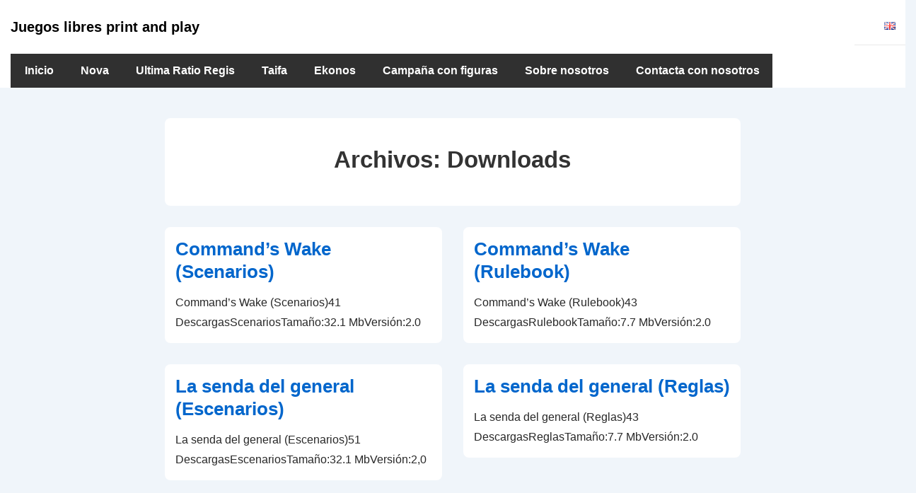

--- FILE ---
content_type: text/html; charset=utf-8
request_url: https://www.google.com/recaptcha/api2/anchor?ar=1&k=6LcfJkgaAAAAALy70S4zpZV8s5PfXfofcsRP0VvH&co=aHR0cHM6Ly9wcmludGFuZHBsYXkuZ2FtZXM6NDQz&hl=en&v=PoyoqOPhxBO7pBk68S4YbpHZ&size=invisible&anchor-ms=20000&execute-ms=30000&cb=9zfl4frhah3p
body_size: 48583
content:
<!DOCTYPE HTML><html dir="ltr" lang="en"><head><meta http-equiv="Content-Type" content="text/html; charset=UTF-8">
<meta http-equiv="X-UA-Compatible" content="IE=edge">
<title>reCAPTCHA</title>
<style type="text/css">
/* cyrillic-ext */
@font-face {
  font-family: 'Roboto';
  font-style: normal;
  font-weight: 400;
  font-stretch: 100%;
  src: url(//fonts.gstatic.com/s/roboto/v48/KFO7CnqEu92Fr1ME7kSn66aGLdTylUAMa3GUBHMdazTgWw.woff2) format('woff2');
  unicode-range: U+0460-052F, U+1C80-1C8A, U+20B4, U+2DE0-2DFF, U+A640-A69F, U+FE2E-FE2F;
}
/* cyrillic */
@font-face {
  font-family: 'Roboto';
  font-style: normal;
  font-weight: 400;
  font-stretch: 100%;
  src: url(//fonts.gstatic.com/s/roboto/v48/KFO7CnqEu92Fr1ME7kSn66aGLdTylUAMa3iUBHMdazTgWw.woff2) format('woff2');
  unicode-range: U+0301, U+0400-045F, U+0490-0491, U+04B0-04B1, U+2116;
}
/* greek-ext */
@font-face {
  font-family: 'Roboto';
  font-style: normal;
  font-weight: 400;
  font-stretch: 100%;
  src: url(//fonts.gstatic.com/s/roboto/v48/KFO7CnqEu92Fr1ME7kSn66aGLdTylUAMa3CUBHMdazTgWw.woff2) format('woff2');
  unicode-range: U+1F00-1FFF;
}
/* greek */
@font-face {
  font-family: 'Roboto';
  font-style: normal;
  font-weight: 400;
  font-stretch: 100%;
  src: url(//fonts.gstatic.com/s/roboto/v48/KFO7CnqEu92Fr1ME7kSn66aGLdTylUAMa3-UBHMdazTgWw.woff2) format('woff2');
  unicode-range: U+0370-0377, U+037A-037F, U+0384-038A, U+038C, U+038E-03A1, U+03A3-03FF;
}
/* math */
@font-face {
  font-family: 'Roboto';
  font-style: normal;
  font-weight: 400;
  font-stretch: 100%;
  src: url(//fonts.gstatic.com/s/roboto/v48/KFO7CnqEu92Fr1ME7kSn66aGLdTylUAMawCUBHMdazTgWw.woff2) format('woff2');
  unicode-range: U+0302-0303, U+0305, U+0307-0308, U+0310, U+0312, U+0315, U+031A, U+0326-0327, U+032C, U+032F-0330, U+0332-0333, U+0338, U+033A, U+0346, U+034D, U+0391-03A1, U+03A3-03A9, U+03B1-03C9, U+03D1, U+03D5-03D6, U+03F0-03F1, U+03F4-03F5, U+2016-2017, U+2034-2038, U+203C, U+2040, U+2043, U+2047, U+2050, U+2057, U+205F, U+2070-2071, U+2074-208E, U+2090-209C, U+20D0-20DC, U+20E1, U+20E5-20EF, U+2100-2112, U+2114-2115, U+2117-2121, U+2123-214F, U+2190, U+2192, U+2194-21AE, U+21B0-21E5, U+21F1-21F2, U+21F4-2211, U+2213-2214, U+2216-22FF, U+2308-230B, U+2310, U+2319, U+231C-2321, U+2336-237A, U+237C, U+2395, U+239B-23B7, U+23D0, U+23DC-23E1, U+2474-2475, U+25AF, U+25B3, U+25B7, U+25BD, U+25C1, U+25CA, U+25CC, U+25FB, U+266D-266F, U+27C0-27FF, U+2900-2AFF, U+2B0E-2B11, U+2B30-2B4C, U+2BFE, U+3030, U+FF5B, U+FF5D, U+1D400-1D7FF, U+1EE00-1EEFF;
}
/* symbols */
@font-face {
  font-family: 'Roboto';
  font-style: normal;
  font-weight: 400;
  font-stretch: 100%;
  src: url(//fonts.gstatic.com/s/roboto/v48/KFO7CnqEu92Fr1ME7kSn66aGLdTylUAMaxKUBHMdazTgWw.woff2) format('woff2');
  unicode-range: U+0001-000C, U+000E-001F, U+007F-009F, U+20DD-20E0, U+20E2-20E4, U+2150-218F, U+2190, U+2192, U+2194-2199, U+21AF, U+21E6-21F0, U+21F3, U+2218-2219, U+2299, U+22C4-22C6, U+2300-243F, U+2440-244A, U+2460-24FF, U+25A0-27BF, U+2800-28FF, U+2921-2922, U+2981, U+29BF, U+29EB, U+2B00-2BFF, U+4DC0-4DFF, U+FFF9-FFFB, U+10140-1018E, U+10190-1019C, U+101A0, U+101D0-101FD, U+102E0-102FB, U+10E60-10E7E, U+1D2C0-1D2D3, U+1D2E0-1D37F, U+1F000-1F0FF, U+1F100-1F1AD, U+1F1E6-1F1FF, U+1F30D-1F30F, U+1F315, U+1F31C, U+1F31E, U+1F320-1F32C, U+1F336, U+1F378, U+1F37D, U+1F382, U+1F393-1F39F, U+1F3A7-1F3A8, U+1F3AC-1F3AF, U+1F3C2, U+1F3C4-1F3C6, U+1F3CA-1F3CE, U+1F3D4-1F3E0, U+1F3ED, U+1F3F1-1F3F3, U+1F3F5-1F3F7, U+1F408, U+1F415, U+1F41F, U+1F426, U+1F43F, U+1F441-1F442, U+1F444, U+1F446-1F449, U+1F44C-1F44E, U+1F453, U+1F46A, U+1F47D, U+1F4A3, U+1F4B0, U+1F4B3, U+1F4B9, U+1F4BB, U+1F4BF, U+1F4C8-1F4CB, U+1F4D6, U+1F4DA, U+1F4DF, U+1F4E3-1F4E6, U+1F4EA-1F4ED, U+1F4F7, U+1F4F9-1F4FB, U+1F4FD-1F4FE, U+1F503, U+1F507-1F50B, U+1F50D, U+1F512-1F513, U+1F53E-1F54A, U+1F54F-1F5FA, U+1F610, U+1F650-1F67F, U+1F687, U+1F68D, U+1F691, U+1F694, U+1F698, U+1F6AD, U+1F6B2, U+1F6B9-1F6BA, U+1F6BC, U+1F6C6-1F6CF, U+1F6D3-1F6D7, U+1F6E0-1F6EA, U+1F6F0-1F6F3, U+1F6F7-1F6FC, U+1F700-1F7FF, U+1F800-1F80B, U+1F810-1F847, U+1F850-1F859, U+1F860-1F887, U+1F890-1F8AD, U+1F8B0-1F8BB, U+1F8C0-1F8C1, U+1F900-1F90B, U+1F93B, U+1F946, U+1F984, U+1F996, U+1F9E9, U+1FA00-1FA6F, U+1FA70-1FA7C, U+1FA80-1FA89, U+1FA8F-1FAC6, U+1FACE-1FADC, U+1FADF-1FAE9, U+1FAF0-1FAF8, U+1FB00-1FBFF;
}
/* vietnamese */
@font-face {
  font-family: 'Roboto';
  font-style: normal;
  font-weight: 400;
  font-stretch: 100%;
  src: url(//fonts.gstatic.com/s/roboto/v48/KFO7CnqEu92Fr1ME7kSn66aGLdTylUAMa3OUBHMdazTgWw.woff2) format('woff2');
  unicode-range: U+0102-0103, U+0110-0111, U+0128-0129, U+0168-0169, U+01A0-01A1, U+01AF-01B0, U+0300-0301, U+0303-0304, U+0308-0309, U+0323, U+0329, U+1EA0-1EF9, U+20AB;
}
/* latin-ext */
@font-face {
  font-family: 'Roboto';
  font-style: normal;
  font-weight: 400;
  font-stretch: 100%;
  src: url(//fonts.gstatic.com/s/roboto/v48/KFO7CnqEu92Fr1ME7kSn66aGLdTylUAMa3KUBHMdazTgWw.woff2) format('woff2');
  unicode-range: U+0100-02BA, U+02BD-02C5, U+02C7-02CC, U+02CE-02D7, U+02DD-02FF, U+0304, U+0308, U+0329, U+1D00-1DBF, U+1E00-1E9F, U+1EF2-1EFF, U+2020, U+20A0-20AB, U+20AD-20C0, U+2113, U+2C60-2C7F, U+A720-A7FF;
}
/* latin */
@font-face {
  font-family: 'Roboto';
  font-style: normal;
  font-weight: 400;
  font-stretch: 100%;
  src: url(//fonts.gstatic.com/s/roboto/v48/KFO7CnqEu92Fr1ME7kSn66aGLdTylUAMa3yUBHMdazQ.woff2) format('woff2');
  unicode-range: U+0000-00FF, U+0131, U+0152-0153, U+02BB-02BC, U+02C6, U+02DA, U+02DC, U+0304, U+0308, U+0329, U+2000-206F, U+20AC, U+2122, U+2191, U+2193, U+2212, U+2215, U+FEFF, U+FFFD;
}
/* cyrillic-ext */
@font-face {
  font-family: 'Roboto';
  font-style: normal;
  font-weight: 500;
  font-stretch: 100%;
  src: url(//fonts.gstatic.com/s/roboto/v48/KFO7CnqEu92Fr1ME7kSn66aGLdTylUAMa3GUBHMdazTgWw.woff2) format('woff2');
  unicode-range: U+0460-052F, U+1C80-1C8A, U+20B4, U+2DE0-2DFF, U+A640-A69F, U+FE2E-FE2F;
}
/* cyrillic */
@font-face {
  font-family: 'Roboto';
  font-style: normal;
  font-weight: 500;
  font-stretch: 100%;
  src: url(//fonts.gstatic.com/s/roboto/v48/KFO7CnqEu92Fr1ME7kSn66aGLdTylUAMa3iUBHMdazTgWw.woff2) format('woff2');
  unicode-range: U+0301, U+0400-045F, U+0490-0491, U+04B0-04B1, U+2116;
}
/* greek-ext */
@font-face {
  font-family: 'Roboto';
  font-style: normal;
  font-weight: 500;
  font-stretch: 100%;
  src: url(//fonts.gstatic.com/s/roboto/v48/KFO7CnqEu92Fr1ME7kSn66aGLdTylUAMa3CUBHMdazTgWw.woff2) format('woff2');
  unicode-range: U+1F00-1FFF;
}
/* greek */
@font-face {
  font-family: 'Roboto';
  font-style: normal;
  font-weight: 500;
  font-stretch: 100%;
  src: url(//fonts.gstatic.com/s/roboto/v48/KFO7CnqEu92Fr1ME7kSn66aGLdTylUAMa3-UBHMdazTgWw.woff2) format('woff2');
  unicode-range: U+0370-0377, U+037A-037F, U+0384-038A, U+038C, U+038E-03A1, U+03A3-03FF;
}
/* math */
@font-face {
  font-family: 'Roboto';
  font-style: normal;
  font-weight: 500;
  font-stretch: 100%;
  src: url(//fonts.gstatic.com/s/roboto/v48/KFO7CnqEu92Fr1ME7kSn66aGLdTylUAMawCUBHMdazTgWw.woff2) format('woff2');
  unicode-range: U+0302-0303, U+0305, U+0307-0308, U+0310, U+0312, U+0315, U+031A, U+0326-0327, U+032C, U+032F-0330, U+0332-0333, U+0338, U+033A, U+0346, U+034D, U+0391-03A1, U+03A3-03A9, U+03B1-03C9, U+03D1, U+03D5-03D6, U+03F0-03F1, U+03F4-03F5, U+2016-2017, U+2034-2038, U+203C, U+2040, U+2043, U+2047, U+2050, U+2057, U+205F, U+2070-2071, U+2074-208E, U+2090-209C, U+20D0-20DC, U+20E1, U+20E5-20EF, U+2100-2112, U+2114-2115, U+2117-2121, U+2123-214F, U+2190, U+2192, U+2194-21AE, U+21B0-21E5, U+21F1-21F2, U+21F4-2211, U+2213-2214, U+2216-22FF, U+2308-230B, U+2310, U+2319, U+231C-2321, U+2336-237A, U+237C, U+2395, U+239B-23B7, U+23D0, U+23DC-23E1, U+2474-2475, U+25AF, U+25B3, U+25B7, U+25BD, U+25C1, U+25CA, U+25CC, U+25FB, U+266D-266F, U+27C0-27FF, U+2900-2AFF, U+2B0E-2B11, U+2B30-2B4C, U+2BFE, U+3030, U+FF5B, U+FF5D, U+1D400-1D7FF, U+1EE00-1EEFF;
}
/* symbols */
@font-face {
  font-family: 'Roboto';
  font-style: normal;
  font-weight: 500;
  font-stretch: 100%;
  src: url(//fonts.gstatic.com/s/roboto/v48/KFO7CnqEu92Fr1ME7kSn66aGLdTylUAMaxKUBHMdazTgWw.woff2) format('woff2');
  unicode-range: U+0001-000C, U+000E-001F, U+007F-009F, U+20DD-20E0, U+20E2-20E4, U+2150-218F, U+2190, U+2192, U+2194-2199, U+21AF, U+21E6-21F0, U+21F3, U+2218-2219, U+2299, U+22C4-22C6, U+2300-243F, U+2440-244A, U+2460-24FF, U+25A0-27BF, U+2800-28FF, U+2921-2922, U+2981, U+29BF, U+29EB, U+2B00-2BFF, U+4DC0-4DFF, U+FFF9-FFFB, U+10140-1018E, U+10190-1019C, U+101A0, U+101D0-101FD, U+102E0-102FB, U+10E60-10E7E, U+1D2C0-1D2D3, U+1D2E0-1D37F, U+1F000-1F0FF, U+1F100-1F1AD, U+1F1E6-1F1FF, U+1F30D-1F30F, U+1F315, U+1F31C, U+1F31E, U+1F320-1F32C, U+1F336, U+1F378, U+1F37D, U+1F382, U+1F393-1F39F, U+1F3A7-1F3A8, U+1F3AC-1F3AF, U+1F3C2, U+1F3C4-1F3C6, U+1F3CA-1F3CE, U+1F3D4-1F3E0, U+1F3ED, U+1F3F1-1F3F3, U+1F3F5-1F3F7, U+1F408, U+1F415, U+1F41F, U+1F426, U+1F43F, U+1F441-1F442, U+1F444, U+1F446-1F449, U+1F44C-1F44E, U+1F453, U+1F46A, U+1F47D, U+1F4A3, U+1F4B0, U+1F4B3, U+1F4B9, U+1F4BB, U+1F4BF, U+1F4C8-1F4CB, U+1F4D6, U+1F4DA, U+1F4DF, U+1F4E3-1F4E6, U+1F4EA-1F4ED, U+1F4F7, U+1F4F9-1F4FB, U+1F4FD-1F4FE, U+1F503, U+1F507-1F50B, U+1F50D, U+1F512-1F513, U+1F53E-1F54A, U+1F54F-1F5FA, U+1F610, U+1F650-1F67F, U+1F687, U+1F68D, U+1F691, U+1F694, U+1F698, U+1F6AD, U+1F6B2, U+1F6B9-1F6BA, U+1F6BC, U+1F6C6-1F6CF, U+1F6D3-1F6D7, U+1F6E0-1F6EA, U+1F6F0-1F6F3, U+1F6F7-1F6FC, U+1F700-1F7FF, U+1F800-1F80B, U+1F810-1F847, U+1F850-1F859, U+1F860-1F887, U+1F890-1F8AD, U+1F8B0-1F8BB, U+1F8C0-1F8C1, U+1F900-1F90B, U+1F93B, U+1F946, U+1F984, U+1F996, U+1F9E9, U+1FA00-1FA6F, U+1FA70-1FA7C, U+1FA80-1FA89, U+1FA8F-1FAC6, U+1FACE-1FADC, U+1FADF-1FAE9, U+1FAF0-1FAF8, U+1FB00-1FBFF;
}
/* vietnamese */
@font-face {
  font-family: 'Roboto';
  font-style: normal;
  font-weight: 500;
  font-stretch: 100%;
  src: url(//fonts.gstatic.com/s/roboto/v48/KFO7CnqEu92Fr1ME7kSn66aGLdTylUAMa3OUBHMdazTgWw.woff2) format('woff2');
  unicode-range: U+0102-0103, U+0110-0111, U+0128-0129, U+0168-0169, U+01A0-01A1, U+01AF-01B0, U+0300-0301, U+0303-0304, U+0308-0309, U+0323, U+0329, U+1EA0-1EF9, U+20AB;
}
/* latin-ext */
@font-face {
  font-family: 'Roboto';
  font-style: normal;
  font-weight: 500;
  font-stretch: 100%;
  src: url(//fonts.gstatic.com/s/roboto/v48/KFO7CnqEu92Fr1ME7kSn66aGLdTylUAMa3KUBHMdazTgWw.woff2) format('woff2');
  unicode-range: U+0100-02BA, U+02BD-02C5, U+02C7-02CC, U+02CE-02D7, U+02DD-02FF, U+0304, U+0308, U+0329, U+1D00-1DBF, U+1E00-1E9F, U+1EF2-1EFF, U+2020, U+20A0-20AB, U+20AD-20C0, U+2113, U+2C60-2C7F, U+A720-A7FF;
}
/* latin */
@font-face {
  font-family: 'Roboto';
  font-style: normal;
  font-weight: 500;
  font-stretch: 100%;
  src: url(//fonts.gstatic.com/s/roboto/v48/KFO7CnqEu92Fr1ME7kSn66aGLdTylUAMa3yUBHMdazQ.woff2) format('woff2');
  unicode-range: U+0000-00FF, U+0131, U+0152-0153, U+02BB-02BC, U+02C6, U+02DA, U+02DC, U+0304, U+0308, U+0329, U+2000-206F, U+20AC, U+2122, U+2191, U+2193, U+2212, U+2215, U+FEFF, U+FFFD;
}
/* cyrillic-ext */
@font-face {
  font-family: 'Roboto';
  font-style: normal;
  font-weight: 900;
  font-stretch: 100%;
  src: url(//fonts.gstatic.com/s/roboto/v48/KFO7CnqEu92Fr1ME7kSn66aGLdTylUAMa3GUBHMdazTgWw.woff2) format('woff2');
  unicode-range: U+0460-052F, U+1C80-1C8A, U+20B4, U+2DE0-2DFF, U+A640-A69F, U+FE2E-FE2F;
}
/* cyrillic */
@font-face {
  font-family: 'Roboto';
  font-style: normal;
  font-weight: 900;
  font-stretch: 100%;
  src: url(//fonts.gstatic.com/s/roboto/v48/KFO7CnqEu92Fr1ME7kSn66aGLdTylUAMa3iUBHMdazTgWw.woff2) format('woff2');
  unicode-range: U+0301, U+0400-045F, U+0490-0491, U+04B0-04B1, U+2116;
}
/* greek-ext */
@font-face {
  font-family: 'Roboto';
  font-style: normal;
  font-weight: 900;
  font-stretch: 100%;
  src: url(//fonts.gstatic.com/s/roboto/v48/KFO7CnqEu92Fr1ME7kSn66aGLdTylUAMa3CUBHMdazTgWw.woff2) format('woff2');
  unicode-range: U+1F00-1FFF;
}
/* greek */
@font-face {
  font-family: 'Roboto';
  font-style: normal;
  font-weight: 900;
  font-stretch: 100%;
  src: url(//fonts.gstatic.com/s/roboto/v48/KFO7CnqEu92Fr1ME7kSn66aGLdTylUAMa3-UBHMdazTgWw.woff2) format('woff2');
  unicode-range: U+0370-0377, U+037A-037F, U+0384-038A, U+038C, U+038E-03A1, U+03A3-03FF;
}
/* math */
@font-face {
  font-family: 'Roboto';
  font-style: normal;
  font-weight: 900;
  font-stretch: 100%;
  src: url(//fonts.gstatic.com/s/roboto/v48/KFO7CnqEu92Fr1ME7kSn66aGLdTylUAMawCUBHMdazTgWw.woff2) format('woff2');
  unicode-range: U+0302-0303, U+0305, U+0307-0308, U+0310, U+0312, U+0315, U+031A, U+0326-0327, U+032C, U+032F-0330, U+0332-0333, U+0338, U+033A, U+0346, U+034D, U+0391-03A1, U+03A3-03A9, U+03B1-03C9, U+03D1, U+03D5-03D6, U+03F0-03F1, U+03F4-03F5, U+2016-2017, U+2034-2038, U+203C, U+2040, U+2043, U+2047, U+2050, U+2057, U+205F, U+2070-2071, U+2074-208E, U+2090-209C, U+20D0-20DC, U+20E1, U+20E5-20EF, U+2100-2112, U+2114-2115, U+2117-2121, U+2123-214F, U+2190, U+2192, U+2194-21AE, U+21B0-21E5, U+21F1-21F2, U+21F4-2211, U+2213-2214, U+2216-22FF, U+2308-230B, U+2310, U+2319, U+231C-2321, U+2336-237A, U+237C, U+2395, U+239B-23B7, U+23D0, U+23DC-23E1, U+2474-2475, U+25AF, U+25B3, U+25B7, U+25BD, U+25C1, U+25CA, U+25CC, U+25FB, U+266D-266F, U+27C0-27FF, U+2900-2AFF, U+2B0E-2B11, U+2B30-2B4C, U+2BFE, U+3030, U+FF5B, U+FF5D, U+1D400-1D7FF, U+1EE00-1EEFF;
}
/* symbols */
@font-face {
  font-family: 'Roboto';
  font-style: normal;
  font-weight: 900;
  font-stretch: 100%;
  src: url(//fonts.gstatic.com/s/roboto/v48/KFO7CnqEu92Fr1ME7kSn66aGLdTylUAMaxKUBHMdazTgWw.woff2) format('woff2');
  unicode-range: U+0001-000C, U+000E-001F, U+007F-009F, U+20DD-20E0, U+20E2-20E4, U+2150-218F, U+2190, U+2192, U+2194-2199, U+21AF, U+21E6-21F0, U+21F3, U+2218-2219, U+2299, U+22C4-22C6, U+2300-243F, U+2440-244A, U+2460-24FF, U+25A0-27BF, U+2800-28FF, U+2921-2922, U+2981, U+29BF, U+29EB, U+2B00-2BFF, U+4DC0-4DFF, U+FFF9-FFFB, U+10140-1018E, U+10190-1019C, U+101A0, U+101D0-101FD, U+102E0-102FB, U+10E60-10E7E, U+1D2C0-1D2D3, U+1D2E0-1D37F, U+1F000-1F0FF, U+1F100-1F1AD, U+1F1E6-1F1FF, U+1F30D-1F30F, U+1F315, U+1F31C, U+1F31E, U+1F320-1F32C, U+1F336, U+1F378, U+1F37D, U+1F382, U+1F393-1F39F, U+1F3A7-1F3A8, U+1F3AC-1F3AF, U+1F3C2, U+1F3C4-1F3C6, U+1F3CA-1F3CE, U+1F3D4-1F3E0, U+1F3ED, U+1F3F1-1F3F3, U+1F3F5-1F3F7, U+1F408, U+1F415, U+1F41F, U+1F426, U+1F43F, U+1F441-1F442, U+1F444, U+1F446-1F449, U+1F44C-1F44E, U+1F453, U+1F46A, U+1F47D, U+1F4A3, U+1F4B0, U+1F4B3, U+1F4B9, U+1F4BB, U+1F4BF, U+1F4C8-1F4CB, U+1F4D6, U+1F4DA, U+1F4DF, U+1F4E3-1F4E6, U+1F4EA-1F4ED, U+1F4F7, U+1F4F9-1F4FB, U+1F4FD-1F4FE, U+1F503, U+1F507-1F50B, U+1F50D, U+1F512-1F513, U+1F53E-1F54A, U+1F54F-1F5FA, U+1F610, U+1F650-1F67F, U+1F687, U+1F68D, U+1F691, U+1F694, U+1F698, U+1F6AD, U+1F6B2, U+1F6B9-1F6BA, U+1F6BC, U+1F6C6-1F6CF, U+1F6D3-1F6D7, U+1F6E0-1F6EA, U+1F6F0-1F6F3, U+1F6F7-1F6FC, U+1F700-1F7FF, U+1F800-1F80B, U+1F810-1F847, U+1F850-1F859, U+1F860-1F887, U+1F890-1F8AD, U+1F8B0-1F8BB, U+1F8C0-1F8C1, U+1F900-1F90B, U+1F93B, U+1F946, U+1F984, U+1F996, U+1F9E9, U+1FA00-1FA6F, U+1FA70-1FA7C, U+1FA80-1FA89, U+1FA8F-1FAC6, U+1FACE-1FADC, U+1FADF-1FAE9, U+1FAF0-1FAF8, U+1FB00-1FBFF;
}
/* vietnamese */
@font-face {
  font-family: 'Roboto';
  font-style: normal;
  font-weight: 900;
  font-stretch: 100%;
  src: url(//fonts.gstatic.com/s/roboto/v48/KFO7CnqEu92Fr1ME7kSn66aGLdTylUAMa3OUBHMdazTgWw.woff2) format('woff2');
  unicode-range: U+0102-0103, U+0110-0111, U+0128-0129, U+0168-0169, U+01A0-01A1, U+01AF-01B0, U+0300-0301, U+0303-0304, U+0308-0309, U+0323, U+0329, U+1EA0-1EF9, U+20AB;
}
/* latin-ext */
@font-face {
  font-family: 'Roboto';
  font-style: normal;
  font-weight: 900;
  font-stretch: 100%;
  src: url(//fonts.gstatic.com/s/roboto/v48/KFO7CnqEu92Fr1ME7kSn66aGLdTylUAMa3KUBHMdazTgWw.woff2) format('woff2');
  unicode-range: U+0100-02BA, U+02BD-02C5, U+02C7-02CC, U+02CE-02D7, U+02DD-02FF, U+0304, U+0308, U+0329, U+1D00-1DBF, U+1E00-1E9F, U+1EF2-1EFF, U+2020, U+20A0-20AB, U+20AD-20C0, U+2113, U+2C60-2C7F, U+A720-A7FF;
}
/* latin */
@font-face {
  font-family: 'Roboto';
  font-style: normal;
  font-weight: 900;
  font-stretch: 100%;
  src: url(//fonts.gstatic.com/s/roboto/v48/KFO7CnqEu92Fr1ME7kSn66aGLdTylUAMa3yUBHMdazQ.woff2) format('woff2');
  unicode-range: U+0000-00FF, U+0131, U+0152-0153, U+02BB-02BC, U+02C6, U+02DA, U+02DC, U+0304, U+0308, U+0329, U+2000-206F, U+20AC, U+2122, U+2191, U+2193, U+2212, U+2215, U+FEFF, U+FFFD;
}

</style>
<link rel="stylesheet" type="text/css" href="https://www.gstatic.com/recaptcha/releases/PoyoqOPhxBO7pBk68S4YbpHZ/styles__ltr.css">
<script nonce="KsRzHbC2SwoyWMhbSCvAWw" type="text/javascript">window['__recaptcha_api'] = 'https://www.google.com/recaptcha/api2/';</script>
<script type="text/javascript" src="https://www.gstatic.com/recaptcha/releases/PoyoqOPhxBO7pBk68S4YbpHZ/recaptcha__en.js" nonce="KsRzHbC2SwoyWMhbSCvAWw">
      
    </script></head>
<body><div id="rc-anchor-alert" class="rc-anchor-alert"></div>
<input type="hidden" id="recaptcha-token" value="[base64]">
<script type="text/javascript" nonce="KsRzHbC2SwoyWMhbSCvAWw">
      recaptcha.anchor.Main.init("[\x22ainput\x22,[\x22bgdata\x22,\x22\x22,\[base64]/[base64]/bmV3IFpbdF0obVswXSk6Sz09Mj9uZXcgWlt0XShtWzBdLG1bMV0pOks9PTM/bmV3IFpbdF0obVswXSxtWzFdLG1bMl0pOks9PTQ/[base64]/[base64]/[base64]/[base64]/[base64]/[base64]/[base64]/[base64]/[base64]/[base64]/[base64]/[base64]/[base64]/[base64]\\u003d\\u003d\x22,\[base64]\\u003d\x22,\[base64]/DsFzDkGzDqCDCl3cOI2F/[base64]/[base64]/CqTvDp8KdwpbDrXM+E8KWw4TDm8KkD1QIHQnCssKDagvDr8OrYsOVwqzCuRFIBcKlwrYUAMO4w5d/X8KTB8KQTXN9wpbDj8OmwqXCs2kxwqpowoXCjTXDlsKqe1VLw59Pw610ES/DtcOOTlTChQoywoBSw5QJUcO6az8Nw4TCo8KiKsKrw4FTw4ppVjcdchHDh0UkOMOoezvDu8OJfMKTa0YLI8OmDsOaw4nDjQnDhcOkwoMBw5ZLB35Bw6PCnyorScOkwqMnwoLCsMKwEUU+w7zDrDxbwpvDpRZPMW3CuUvDrMOwRmFow7TDssO/w5E2wqDDjlrCmGTCqn7DoHIRCRbCh8KNw6FLJ8K4BhpYw7kuw68+wqzDtBEEIcOTw5XDjMKTwprDuMK1HcKIK8OJPcOQccKuIcKXw43ChcOIdMKGb1J7wovCpsKDGMKzScOAbCHDoB/Cr8O4wprDssOHJiJpw5bDrsORwp5Dw4vCicOdwqDDl8KXAXnDkEXCpm3Dp1LClsKsLWDDtV8bUMOjw74JPcONbsOjw5s/[base64]/DrMOgQGtZQMKlMsOueUPDi8KjFypFw7kRFMKpR8KREA9JJsOhw6bDonxdwpkPwp7CgkHCrxvCszYidHPCvcOOwrfCosKSXkrCqMOBeTpmNlQdw7nCs8Kza8K1PRnCi8OpXxpfcjkvw587ScKTwpDDgsOVwq5cX8ODIHUMwrnCqR11TMKqwpTCgl8OXjN/w4bDvsOyA8OHw5fCgS1VFcKCdFTDoVnCkFgLw7YcJ8OAasOAw4/[base64]/ChcOnwr/Do8O0w7srVHNLwqrCjsKEwo52EcKFw7zDgcK2KcK4w4rCnsK2wrDDrUQxPsKlwqlfw6UNP8Krwp3DhcKDMDXCn8OsXD/[base64]/ClTjCkcKAw6sbwrU7woYjw5vCvCllfsKpaWRdAcKlw7d/EQIOwo7ChRfCugJOw6bDun/Dsk/Co159w6QxwqLDgT13ckXDkWHCscKQw6ltw5NWB8Kow6TDgmLDo8OxwrxDwpPDp8K6w7HCuAbDm8Kpw7M4ZcOoPQ/ChcKUw4Emcj5Dw4oaEMO5wpDDuSHDmMOSwozCuC7ClsOCLHrDj2bCki/ClT9IBsK7TMKdQsKmf8K3w5ZOTMKecmNLwqxpF8KBw7HDoREvP29TZnEEw6bDhsK1w4Q2fsOBLjE/[base64]/CnsOJbxkww6BUw5NUw7docsKbRMOUFHTClMOhPMKwUQAKcMOTwoQPwoZFO8OqT2oXwrDCtVQALMKfDwjDtmLDrsKnw7fCu0RvScKzJMKJECLDlsOKHgbCscOpQELCt8K/f1HDlsKyLS3CvCnDsiDCnznDuFvDjBMDwpTCs8O/S8KRw6YTwoBtwr7CjMKeDXd9NixVwr/Du8Kbw5okwqvCpibCuCwlRmbChMKeUjDCosKTC17DlcKzeXnDpzXDjMOwAwDCvSfDqsOgwo9KfsKLHw52wqR+wpHCksOsw79kJF8ww53DkcOdOsOxwq/CisOTw59Jw69IaDh4Zi/[base64]/b8Kdw61IScKdQyTDqmTCjcOgw5DCu8KVwpFOCMKQfMKOwojCr8K8w7Bdw5XDogrCicK/wrgKZjxMMD4QwofCpsKpNsKdeMOrZm/CmgDCucOVwrsLw48XLMOXVRdDw4zCp8O2RCl1KgHCh8KeS1zDlUMSa8K6O8OeTCMzw5nDrcOrwpjCuQQGS8Kjw6rDm8KSw4k0w75Sw45wwrnDgcOuW8OxO8O0w4wVwoAyXMOrKHJyw7PCtD0Hw6XCpSsWwpzDu0rCgn1Kw6/CosOdwp9ZJQfDocOOwrwdF8OxY8KKw7YuEMOCCmgtKHLDpsKwYMOeI8OEKilcTcODbMKCXmRMMAXDhsOBw7ZDGcOrblQUEksxw4zCoMO1EEfChy/DkwXDmSbDuMKNwpA3acO5w4fClxLCs8ONS07Dn2kZSChyFcKBTMOlBwnCvnYFw64GA3fDh8Kfw6jDkMK/MRtZw4LDvXsRSxPDv8OjwoPCn8OHw4HDnsKAw77Dh8OZwpxRaWnCm8K8HUAKBsOMw44kw6PDucObw5LDpVLDhsKMwq7CpMKnwrEwZsOHD1DDjMK1UsOzXsOUw5TDnxMPwqVPwocMeMKGFFXDocKbw6fCol/Dv8OOwpzCsMKuVigHw6XCkMK2w6vDs09Zw6hdSMKVw453f8KJwrZbw6V8QUUHZnjDvmNfWkcRw6skwrvCpcK3w5TDgVZtwpl5w6MVBl93wofDtMONBsOzW8KyKsKLMGtFw5ZSw5bCg1/[base64]/CnMKvGzLCnyTCp30gWsOOYMKywp8Swr/[base64]/CoMK2SMKYw5FjwpXCm01/b3PCvAzCnFgMTXM8w5/Dt3bCqsK5HznCv8O4aMKHD8O/[base64]/CuFXDng3CqWLDgsOYF8K1dsOtaMOZwpDDmcKNAGjCql9PwoIqwo45w7LCncK/woVuwrzCo1MMclwJw6E1w6rDnALCvlxXwqXDozV+JAHDi1NHwoLCjxzDo8OMUGdvPcO6w7DCocKlwqEzMcKewrTCsDTCoxbCulAmwqd+aFgGw6FrwrEOw6wtDsKSVj/DicOZQQ7DjDPCli/DlsKBYHwYw5LCnMOxdjvDpsKDRcK2w6IYbMOfw7A3RWRuWQonwr7CucO3IsKkw4zDjMKtJMOlw4RyAcOhKHfCpVzDkGrCo8KRwo7CgBU4wolCGMKSK8K9K8KZHMOnQjvDncOnwqkBKB7DgSxOw57DnyJew41lZSRFw5JywoZAw5bCsMOfecKiDG0Rwqs/S8K/wpDCpcK8WG7Cm3IJw5Uzw5jCo8OsH2/CkcOtcULCs8Kewr3CtcO4w7HCsMKDd8OAA3HDqsK+JcKWwqU+Yj/DmcO1wpUhJ8K8wobDnysSRMO9SsKGwoDChMKtPRnCvMKqJMKsw4XDgCrCvUTDqMO2T106wpvDqMKMQyMFw6lTwoMfKsO/wqpNEsKPwqTDrTfCtzM+G8OYw4zCrTlBw6LCoCM4wpd6w60Uw4IgLFDDsz7ChEjDtcO3a8ORP8Ogw4HCmcKBwrcrw43DgcKlDsKTw6RSw5h6Yx45DhwywrPCk8KiOVrDjMKWc8O2V8KjBHbDpsO0wp3DrTExezrCksKfUcOJwoYCaRjDkGlGwrLDkjDCiV/DlsOTQcOVEl/DmDzCiiXDhcOZw6vCocOiwqjDkQwRwqLDr8KzIMOpw5UMfsOmesKTw5tCG8Ktw785f8Kaw73Djj8gIDDCl8OEViZdw5VfwobCicKTPcOMwqZ4w63CjcOHDngbKcK4O8O9wpjCs2fDu8KTw6bCr8OgZMOHwoPDgcK/NSrCoMKJLsOMwpNfBhkFFMO/[base64]/wrBIdSHDicKDGsOuCsOqwqTDq8KmwpnDr0vCs0MaIMODf3jDtMKEwpEOwpLCjcKvwr/[base64]/CpcO9wohqwrfCrMK+D2LCnGbDkXVUFcOVcsO5GCZeEBTDiX0iw74Vwo7DhFJIwq0Kw41CJhjDvsKJwq/DhsOSa8OIJ8OTVnHCtk/DnGfCj8KJAlbCtsK0NgEnwrXCs3DClcKBwpHDoCnClwQNwotEVsOmYVIHwqgHEQPCiMKBw49iw5gxUyPDlQJ5w5YMwqTDty/[base64]/bQfDqMOjwq7DrMOKw5jDiMKUKADDgQpnw5wEYcK5NMOOEgHCmiINawUJwo3Cjw0iERxtXMKQA8KkwoxkwocoQsKsJy/[base64]/Ds8OObBEYw4lTw5HDmsOeMcK2w5Vaw6NyAsKZwoIDwpXDkDF2JD5JwrE/w7/[base64]/CiloNWFweOTTCgQNVw5rDj3rCpx7DpcOhwr7DuH0YwpZuc8Ksw4bDscOnw5DDuGM4wqoDw7vDn8OBOm4Hw5fDlcO4w53DhAnCiMKKfA12wosgVgcrwprDsk48wr1Dw7gGB8K9cwJkwpRuIMKHwqgrE8Oxw4DDhsObwpA2woTCgcOUZ8KUw7/Dk8O3EMOXZsK7w5wwwrnDiSxKEgjCsxIIPgnDlcKcw4/Do8Odwp/CvcOZwq/CiWpLw6fDq8KIw6HDsBFBD8OBYBAqcT3DpSrDuhrCtMKjEsOqYzoQCcKcwplfSMK/[base64]/Cu8KQwpHCjFtuw6sTwrvCnB3Ck8Kfwqhic8Onwr7DusOlcgDCk0J8wrnCpWNzbcOdwpg6TkLCjsKxB3/CksOWD8KSMcOuM8KqO1rDucO4w4bCv8KIw5LCqQREw6hAw7kQwpFRbcKUwqYnCEzCpsOiZk/[base64]/JMOawrRYNkY+HsKwwrjCnjXDhiJowopIw7LCqsKYw6pCSVHCskVfw4JUwpnDscO7ZmQAwozDnUMXGycsw7nDhMKeQ8KQw43Dv8OIw7fDtMOnwoYKwpoDES98bcOWwojDuS0Vw7LDrMKHQcKRw5/DicKswqLDtsO6wp/DusKww6HCqTTDjUvCk8Khwp09VMO9woUNHl/[base64]/DksO1w6rCncOCaVIiw4XDosOrwp1Ww44Fw61COzjCo1TDosKSwoDDpMK1w5oOw47CsmvCpSpFw5fClsKpRFluw7QZw6zDgj8DK8OwfcKjCsOUdMK/w6bDhyXDssOFw4TDn20XD8KNLMOwG07ChVpoOsKJC8KYwrfDkCMdXCfCkMK7wpPDi8Ozw5wUJlvDn1TCugYaOFd/wqZgG8O9w4nDgMK3wpjClMOtw5DCqMKhD8KzwrFJc8Kefx9DThrDvcOTw5h/wo4ew7dyUcO2wp3CjD9gwo15OVNWw6sSw6JSXcKeNcOiwp7Ck8KHw74Ow4HCnMOQw6nDg8OBdGrDni3Dnk0faBAhHVvChsKWZ8K0dsOZF8OIYcO8VMOxGsOww7bDsjItDMKxWmZCw5bDhh/[base64]/CmFPCiGhsZjTDkB9SdTcywrANw4EWYwXDmsOsw5HDkMOmDxBww65XEMKtw7w9wqNZT8KOw4DChwwWw6hhwo3DpgNDw5F/[base64]/CtRHDoVvDkyhyA8Ohwrtzw7vDtA3ClsKLwpnDvsKrbmTDucKBwqEEwrTCj8Onwpc2dsORdMOowqHDu8Oewotkw7MxeMKxwr7DhMO/[base64]/CiFVoa8KawrsyExvCgmAJIxRQZRrDksOtw6bCjCbCpMKIw40Ew5xYwqAvDcOSwrAsw5o0w6TDlVt1JcKyw7wVw5c4w6rCq083BEXCtMOwdzIVw5fDs8OgwoTClS/DoMKeM3gEPlYqwoMiwp/DhyfCn2xpw6hISlTCqcK0asOkU8Krwr7CrcK1wp3ChSXDsHsLw7PDpsOKw7gFQcKzb2vCqsO4SQLDqiINwqlMw61zD1PCunZZwrrCvsKrwrk6w747wobCjkVwZMKPwp4kw5kEwqo6Ri/CikPDkTRAw6bCgMKRw6rCv3kpwr9yEivDtRHDl8KoW8Ozw5nDugjCuMOgwotxw6Ejwr5/UgzCgmpwLsOJwp1fFWXDq8KowoN3w7M+T8KMRcKleStSwrFow4VVw70Dw4VqwpIdwqbDhsKkK8OEZsODwoJfTMKDScKbwrUiwpXCs8O/woXDtkrDqcO+egAhbsKswqjDlsOFa8OZwrPClkAcw6wLw7d2wqPCpnHDocOvNsOFWsK/LsKeWsOtSMOhw7XDt1vDgsK/w7rCoHHCmEHCigvCuDbCpMOGw5ZaScOoEsOAMMOcw4d5w6RhwqYLw582w70wwpxwKFNaJ8K2wog9w7vCgSAeHA4Dw4/CgGATw7Idw7wswqDDkcOsw4nCiQhHw48UKMKDB8O+acKOTMKkb2XCsA9KdgUPwobCvMOOJMOTKCrClMKyA8Obw4RNwrXClW3Cj8ObwpfCmDnChMKyw6bDsATDl3TCuMOrw5/[base64]/WsKUAcO/WsO9wowdOMOpwqErw55Pw4YVe3fDvsKZTcOCLyXDh8OIw57CuU4VwoA7Ln0gworDg3TCl8Krw4wCwqVUOF7DuMOSTcOwfDYLJcOww5jCjSXDtAzCqcKOVcKOw6Ztw67DviYqw5cgwq/[base64]/wonCvsKnFsKPO8Kow5/DqjjCmyvCqBpNwolEw4TDgWMoER0/UMOXcjk8w5DCkHPCn8Kvw6t2wr7CgcKFw63CjsKUw7sMwqzChnRIw6zCrcKmw6TCvsOPw6vDkxcVwqZSw4TDjsOtwr/DmEHDlsO8w6ZfUAxMBVTDhi5QLTXDlkTDvxZUKMKFwo/DlDHDk3l9Y8K5w6R0U8KzQ13Dr8KmwotLcsO4IFTDssOiwr/Ds8KPwpXCvzzDnQ4bShUJw6fDtMOiN8KabFdGNsObw6s6w77DqMOQwojDhMKVwp3DhMK1Ll3CqXQqwptuwofDssKoYRHCoQxAwoByw53DncOkw4/ChlEXw43ClhkFwop0BXjDkMKtwqfCocOLDTVrRHZ1woTCqcOKHA3DnjdTw5TCpU4GwoHDh8O/[base64]/DoCZHw4kaXjgXX8O7wqAgcsKpFWFvwoTDuMKAw70uwqVaw5Y/R8OEw6DCtcOiZcOIWGtowpnChcO0wozDm1vDiV3Ch8KuYcKMaGAEw4zCpMKywogtJHB3wrXCu1zCq8OiCsKXwqlSGCTDlCXChF5qw50QChM8w5cMw7zCoMKTP0LDrlHDvMOnTCHCrhnCucOvwp9xwqvDmcOKNz/Dm086bTzDhcOUw6TDqsOMwrMAc8OCTsOOwrJAKG4QeMOIwpkkw7VhCEwUWi0bX8OHw5A+XxUOSFzDv8OhPsOIw4/Dl2XDjsKhRX7CkRzCln5za8O1w4khw5/CjcK/w5Ncw45Qw4IwOHodCWQTbU3DrcKdQsKbBXBjV8KnwoEnZsObwr9OUcOTDx5AwqdYK8O8w5TCl8OXU0pxwptrw7XCsyTCpcK3w49OYmfCo8Kmw6zCqzZsDsK7wpXDvU/Do8K7w5F9w65QH1XCqMKew5XDrmPCg8KsZMKGCzdGw7XCiGAdP3kSwrwHw4nCicOXwpbCvcO7wrLDt2zDgcKrw6NEw5AOw50wLcKqw7XCq13CuxfDjw5DBcK2OMKpJG0sw4wPcMKYwokswoFDR8KCw40ww4x0fMKxw4lVDsKjEcOdw6hPwrpgKMORwpZ/Twt+al1Dw4YiBUXDj3pgworDvm3DqcKaTTPCssKFwoDDgsOzwrsVwo5vBTwmNDRVOsO6w4MfQVoiwpVqHsKEworDv8OkSDnDpMKJw5htAznCgjUdwpJ1wptjL8K3w4DConc6ccOHw4QzwqXCjibDlcOYSsKzM8OmXmLDvxzDv8OSw5TCmkkMUcOlwp/CucKjESjDhsK+wq9ewqPDosK6T8O/wqLCtcOwwpnCvsONw7bCjcOlb8KCw6/DjWZJFm/CgsOkw4LCs8KNVmU/GcO+JUFzwqYiw47Dh8OKw6nCg3PCuGsVwp5dFcK4HcKuQMOcwoUXw6jDn0UhwrsYw6DCo8Kqw6sYw4hnwp7DtsKhG28AwpxVHsKOcsOZI8OTbyrDsyteT8OVw5jDk8Orwo0ew5ENwpB/[base64]/w5nCrMKwwq7CoHFOw4DDlVlbw54JUjxgQsK5VcKxK8OJwp7CpcKyw6DCgMKKAGVsw7BFVMOZwqnCvykcZsOdQsOFdsOQwq/CpcOcw5vDi2U3acKyEMKrW38LwqnCuMOYMMKmY8OsZGobwrPCqy8xID4xwq/[base64]/J8Obw7thwrzCu8K8Z8KKw7kqw69mbsOZbEbCssOwwo8SwojCp8Kxw4fDmsO0EVXDpcKKOkrCgnXCtkTCqMO8w6kwSsO2Sl5tACVGJ2Udw5zDpi8owqjDljjDrsKmwqwcw5bCs10rOwvDgHshU2/[base64]/Dq0RES8OQwpvCmsOlw6nCsMKww5LCp05ewpsnGwnClMOJw415CcKqV0A2wpgvZsKlwpnCtn1Kwq3ChVjCg8OSw69GSxHDqMOgw7pmbivCicOvX8OwE8Kyw7cRwrRhCz3CgsOtOMOpZcObOk/DvEobw5nCqcOpEkHCskHCoSdaw7PCiS8ZLMO7P8OMwqPCm1YwwrPDlHLCtkTCiTrCqk/ChTPCmsKVwpwKQsKmXXrDsi7ChsOBQ8O1cFbDuBTDv0XCrB3Dm8K+ehNVwogGw6nDmcKvwrfDiWvCvsKmw5jCr8OiJDLCvyTDscKzesK7d8OuacKmZMOQw43DtsOcw5hkfFrCqn/CocOeE8KhwqjCuMKOHFkhfcODw6dFQwgKwp9uXhDCm8OuDsKQwokkZsKhw6wtw6HDnMKPw4LDtMOdwrjDqcKvSkHCrTovwrXCk0HCtn3CicKvCcOWw5hRI8Ktw4lDe8OBw6xRRH4ow7Bzwq7Cg8KMw6zDqsO9Zjk0XMONwqPCoDXDisOwGcKxwrTDhsKkwq/CqWjCocOTwo9GO8OkN1AXY8O3L1jDpEQ2ScO1OsKiwqxuLMO7wprDlwoNPUUjw7IuwpvDtcO6wpLCocKWFgRuasKGw6cDwq/CmEV5XsKEwobCk8ObJDBGPMK7w5scwq3CtcKPI2LCrVrCncKmwqspw5DDq8OXA8KcYATCrcOOEk/[base64]/Cg1LCu3R6BMKgWRVnwprCpcKnw7jDmV55wrxawpbDjETCrxnCg8O0wofCqyNKdsKFwoXCtFPCvxhowrxxw6DDi8K/Uz19wp03wqjDnsKbw4RCHTPDqMObD8K6M8KbVjk/FhgBOMOGw7caAR7Ci8KqYcKzR8KtwqLCmMO5w7drD8KBGsKDEG9VbsKsXcKYRsKHw6gIF8OGwqTDvMKlU3TDjmzDr8KMEsOGwoscw6bDj8O/w6rCpcKUOmHDocK4HH7DhcO3w6LCocKyeEbCvMKAcMKlwpcNwqrCnMK+SUfDvEN6eMK3wr7CpSrClUt1SVjDgMO8S2XCvlDCh8OPJTEgOEnDuTrCscKyYj7Dm3zDhcOSbsO5w7AUw5rDhcOzw4tYw4/[base64]/[base64]/Dvkhkw7vCqCrDsgTCgABxw7h/w6rDvsO7wpvDqsKBSMOww7jDgcOFwrLDo1BWSw/Ck8KvQMOJw4VSYH17w5lOCw7DisOdw6/[base64]/bcKAwpDCuMOMwqjDjMKCw7cBwrJkw6BKw68AwpHCvVLCoMOJCsKoRio8KsO+w5VEf8K2cTRmXMOkVynCsw0ywoFYasKJCnjDojDCksKlQsOSw73DtyXDvC/[base64]/e8Kgw4/CpU3ChU1tw41Aw7DDlFPDqEHDqXbCtcK4MMOfw7deWMOOMXfDgMO8w47Cr3AyZcKTwpzDpU3DjXsfY8OEXErDhcOKLgzCpW/DtcK+EMK5wqxnEX7CvQTCpmldw4rDiXPDrsOMwpQfKW15aAJmEF0FKsOJwog+WXvClMKWwpHDjMOew4nDoGTDosKZw5bDj8OHw70gS1vDnVUow6XDksO2DsOGw5zDhj7CgkE1wowPwoRIdMO+woXCs8KhTHFBJz/DjxgJwqrDoMKIwqd8LV/Dok8+w7ZgQMO9wrjDgmFaw48uQMKIwrAPwpwMdSBIwoQxERsNIxLCisKvw7gKw5bCjnZPKsKAV8K8wpdLIB7Cox4ow78rB8OLwp5XXmPCk8OAwoI8FC0FwrnCkwsEGVNawqVaCMO6TsOoAiF5GcOhejvDgk/[base64]/[base64]/DqA7CggfDtzzCnsOawpXCnMOYbBMRU8KTw7bDiMOHw4nCuMOmAGHCihPDscO1e8KPw7FdwrnDjMOFwoQDw7ZbQAkFw5XCjsOWK8Ouw7hewpDDtU/CkDPCmsOJw7DDhcO8aMKYwrAewrfCtsOiwqR0wofDug7DhxXDikIwwqzCpkTClTgocMKQRsO3w7hbw47CnMOMacK4THUtbMOtw4bDh8Ohw5zDncKew4/DgcOOY8KBVxXCjkjDh8OZw7bCpcOdw7rDlMKQAcOcwpkvdkVVMVLDisKiLcOCwphuw7gYw4fDu8KWw482woTDmsKXeMOCw5pzw4A9DsOicULCplfCuWdRw6bChsKTEyjCi3o/CEDCo8ONYsO1wp93w63DgsOXeQhqKMKaC0dNFcK+UU3CoQBXw4rChVFAwqbDjQvCtzY7wqohwqrCpsOIwrfChFATW8OLAsKmbysGbB3Do03Ck8OywoLCpztVw67CkMKrOcOZasOTdcKlw6rCiULCksKZwp1rwpk0wo/[base64]/w4rDtCsMVynDq8KJwpNRwoxwKsKsLXLCkMKowobDiR8mLnfDncOmw5JVMGfCs8K0wqdYwqvCuMOyXidga8KFwo5pwq7DssKnLcKCw4HDocOKw6AeASJCwqrDjBvCnMK/w7HCqsOhOsKNw7bCoCspw4XChyJHwoLClHcuw7E/wqjDsEQbwrkRw4LCiMOmWzHDrkHCmAzCuwIAw5zDoknDrhLDsWzCkcKIw6bCqHAUaMOgwrHDhg5Lwq3CmEHCmTvDk8KYP8KYfV/Cg8ONwq/DjETDrlkDwrhBwp7Dj8OkEMKNcsOHdsONwpBww6h2wp8Zw7USw6DDjgjDp8KZwq/CtcKBw5rDr8Ktw4hEYHbDriZZwq0ZFcOXw697U8OLPw5OwpJIwqx0w77CnkjDvDvCmW3DnFhHf191aMKWYQ7DgMOtwootc8OmAsONw7LCqkjCo8KCf8O3w5U+wpgcOVQIw5Nuw7YDZMOSOcObXmI4wovDuMO6wqbCrMOlN8Ksw7XDsMOsacKdInfCo3XDtBHDuE/CoMOSw7vDkcOVw6fDjjpcAnMbbsKMwrHCs1B2wqN2STHCoCXDicO0woPCnjzDpgDDqcKbw7HDgMOew5bDizw/[base64]/DuSbDg8K7O8K3wpgXw6DCrzPCjVfCu1gGw4dnZMOXNH7DrMKBw6dBXcKKFGzDoggEw5fDisOACcKBwptgCMOKwrlfWMOuw5QlB8KlY8OnfAw9wozDrAzDhMOiCMKjwpvCjMO7wrprw6/DsUrCrMOzwprCtlfCpcKjwqVFwpvDgy5hw7wjD3vDs8KBwo7Coi0ZKsOPaMKSAQFRIFvCkcK7w6XChsKywrMIw5XDmsONfQU2wqHCh2vCg8KOw6kbEMKmwqnDs8KFLCfDusKFVC/ChjonwoLDkCIFw6N3wpQ0wo0xw4rDmcKXCsKzw7ZLYRA7RsO3w4NXwrwxdT1IBQ/Dj3fCr250w5vDuDxySHo/w5Ucw7PDjMOle8OLw5vDpsKtFcKjJ8OswpoCw7LCoFJbwpl/wrNnFsOuw6vCncOgaG3Co8OSwrREMsOmw6bCk8KcCsKAwotkaW/Dkksjw5vCoTTDkMOgGsOHNQJTw6XCni8fwqZvbsKALVLDj8KFwqMnwqvCg8OeUcO3w7EYacKvGcO0wqQiw75sw4/Cl8ONwp9+w6TCicKPwoPDqcKgPcKyw4gFfAxXVMKhE1vCv2zCom3DksK/YmMXwo5Vw44gw6vCoCtHw67CmsKmwpAiAMOGw6/DqwIgwpl5UFrCjWccw4VtFgYIeCvDoX5GOFxNw7BIw7NRw7zCscO+w5HDnljDhBFbw6nCqXhuawDCh8O6XDQ9w61UbA/CjMO5wq/DhEfDqMKZwrBWw6nDrcOAPMOZw7sMw6/DtsOSTsKXK8KAw4nCmQ3CgMOuX8Ozwo8Nw74jdsOTwoMCwroxw5nDngrDlGvDswVQa8KvVMKcI8KVw7IWd2sKLMKpayvDqCtgCsKnwo1hARpuwpnDhlbDmMKPacO3woHDjFXDk8ORw7PClHscw7/ClyTDhMKpw7F+bsKNNMOOw4LCmEpyF8Krw407MsObw6cKwqFiPwxYw7vCkMKgwpNuDsOdw6LChndMXcO1wrZxL8Kow6J3OMOTw4TClmvCmsKXEcOLMALDvgQYwq/[base64]/Cu048wptRw7dLw7HCgcKXwopIFg8qB3MuWCDCt3/Cu8O3wqB5w5FQC8OBwo9mRz4Gw5gFw43DvcOywptsBUHDqcKxE8OrfMK+w4bCrMOmHUnDiS0vHsK5eMKawq7CpElzNCp5QMKZQcKfWMK2wo1vw7DCi8KpLX/CvMKVwoMSwokZw7rDlxwWw59EQDwzw5jCr1goJ38hw5TDtW06PGLDvMO+dzjDhcOPwr9Lw41PRcKmIWJiPcOORngkw5xFwrQzw7jDjMOkwocePAhDwodSHsOkwqbCrEFOVCZOw4pFN1/Dq8Knwp1uw7cawp/Cp8Otw5xuwqgewqrDhsKkwqLCr0fDi8O4fglEXXhzwpcDwrE3TsKQwrnDslRfMwrDvcOWwqMHwpYGVMKew50pVXbClSFtwqMqw43ClCfCh3guw4fCvirCrWTCtsKDw7J7NVobwqx6asK7c8K4wrDCkkjDpkrClQ/DncKvw47Dj8K+JcOeB8O7wrl1wrUwSlpFU8KZCcOVw4g7QXxadG4RbMKKH1dyDi7Dt8Krw5s5wrUKFg7DqcOKZsOCAcKkw6bCtsKnEypww5PCtRRdwqJCDsKNQ8KtwoTCgyDCmsOATMKJw7FvTAfDgMOmw6dAw4Ecw7jDhsOVVsKxSxdJTsKNw4vCv8Obwo4/d8OLw4/Cl8KtWnJsR8KQw4k6wpAtOMOlw7kOw60pR8OWw6EQwpYlJ8OZwrkVw53Dlj/[base64]/CggJ+w7zCg2Vyw63Dvxl8w7HDkg0faTMfN1bCqsKyHRdMUMKESAsHwrhnLiwCe1JkIUI4w7LDqMKKwoXDqGnDhy9FwoMRw6/CjU7CucObw4QwXCALe8Ouw4XDhWRdw5PCrMKlV1/DncKlFMKIwq0DwrLDomojSjYoenXCl0BaA8OdwpYFw7N2wodNwrnCicOYwoJUBlMyPcKMw5FpX8OdccOlAjvCpU0sw63Cs2HDqMKNVkfDm8OvwqDCuHo+w4nCtMKBYMKhwrvDoBNbdg/Cj8OWw5TCtcKPZTF9Z0kSS8KXw6vCjcKiw4DDgHHDvA7CmcKCw5/DqgtaBcKXOMO+clF5bcOXwp45wrRERFDDlcOgWGFkMsKEw6PCrAhOwqpYCn5gXUbDrz/[base64]/DryQvw7PCpg9EMMOVwqZxw47DnMKTw6/CnMKUccOew5bDlWUvw69Qw6hOK8KtFsK+wqcZTsOpwoQZwpgxa8OKw4oIQjLCg8Oqwoh5w4QwQMOhOsORwrXCk8KFWBJ+dHvCuR7CvBnDt8KkfsONwr/CtMODMAIAETvDlQcgJRNSEMK6w7QYwroFS0VaEsOPwps2dcOWwr1VfMOFw7Anw5fCjQHCmj5zSMK6wojChMOjw6zCuMOAwr3Dn8KWw6jDnMKSw4hRwpV1JMOtMcK2w6Abwr/Cl0dSdEkPL8KnFxZ6PsK+HQbDgwBPbkwiwqfCl8O/w7DCnMKldMO2XcKCYiNRw4t2woPClFE5eMKLWFjDoFbCpsK1H0DDvcKWM8ONdlwbGMOefsOiJFvChSddwpxuw5AvTcK/wpXCk8Kfw5/Cl8Opw79awr1Kw5nDnnjDiMOUw4XClQ3CpMKxwpFTJ8K4Sm/[base64]/MQM+BgbDlMOVehsDwpcSw6dELcOSTH9owpDDiwBxw6fCnV5dwqnCtsKjcwNQc2YYYS0GwpjDjMOCw6lEwrjDtQzCnMKpMsKVdWPCjsK/[base64]/[base64]/Di3rCmG1TaMKhw4NuNcOWI0oaw4zDv8KjKHNzXcOhPcK7w53CoALCoCIvaXZ5wrHDhhfDs2rCni13NkYSw4nCnBLDtMO8w4B1w6R2XmJ8w78/HXp1M8OPw4gqw4oRwrBmwoXDocK2w5XDkQXDoA/Dl8KkSBxQbmfCvMO5woHCr2bDlnBwQA/[base64]/DrU8cwpstX8OQXcObwq7Ci2QVT37ChMKiKjd5w45zw6AIw5Y8XA5qwrdjHw7CvCXCgxJSwoTCn8K0woRawrvCvcOAaFo+U8ObUMOHwrsoYcO6w4dUKX8+wqjCr3AmWsO2YcKiJMOrwrkQccKAw7rCoQMqKBsLV8O7A8K1w7QPLk/Di1MlC8OSwr3Di1bDkjtgw5nDmgjCjcOGw5nDhBcDZkcIJ8O+wrFOTsKGwp3CrMK8wobDkBkSw5hYWmdaCMOmw4TCs34TfMOkwr7Cl0VpHmHDjT8XSsO/BMKqRwbDpcOhbsKbwr8bwpjDsW3DrxF+HFRADVfDgcOyNWHDgsKiOsK9AElgDcKww4JzEcK/[base64]/wqtBw5IuBkDCr1s1GcKVw6HCjD/Cn8OgSMKhWsKtwoklw4bDtQvCj3NccMO1HMOvDBFRMcKxccOawrEVNsO1emLDkcOZw6fCoMKSdkXCvBIsX8OFdnzDkMKJwpRfw5h+fipYSMOnI8OqwrzDuMOWw7nCncOpwo7CknrDssK6w6VcHWLCnUzCvcK/KMOJw6TDqCJGw63DqWwFwq3DhVnDrQ4TVMOiwo8Yw5Z8w7XCgsOfwozClmF6fADDrMOBZFt/YcKEw6kgEm/Cj8Oxwq3CrRlDw5oyeBoGwpwdwqPCisKNwr9dw5DCgMO2wqpCwo8+w7dSLkHDmjViPRdBw6cJYVssKsKkwr/Dty52dXUhwrfDhcKBKSQdH0IMwrfDn8KNw4rCn8OawrEtwqbDjsOYwo5NdsKew4fDlcKbwrHDkW19w4HCgsKCRMOJBsKwwovDlsOOc8OlUjMURhbDjAkvw6IiwrDDuU/[base64]/CkQBuwo1eBMOwwrjCgsO5b8OUR8OlSg/Cp8KJZ8K2w49tw7sOIm0xZsK1woHCiiLDr0TDt0DDiMOkwoNjwrFswqLDrWVrInV5w5xRUxjCowseZRvCqRvCt2ZpIB8VKHrCl8OfCsOkWMOkw6fCshLDi8KzAcOew79lJMOmBH/CocK/H0NebsOgJm/Cu8OgZwHCocKDw53Ds8KlKcOwOsKqen9aRz3Di8KVZQXCqsKTwrzCn8OYVH3CuhcdVsKoF1nDpMO8wrMRdMOPw5ZJJcK6NcKMw5vDq8K4wqbCjMO+w4VWacKmw7Q/LwojwprCr8OANRNZfw5pwooYwodse8KrR8K4w4xmLMKUwrdvw6ZQwqDCh082w5N3w5soF043wpTChkZuUcOjw7B2wpQWw6d5ecODw4rDvMKBw5gUW8OaLUHDpjjDtMO5wqTDhlHDom/[base64]/[base64]/OiXCocO/CD9pX2YaXEjCm2M7Fm3DrMKTIENGJ8OjfsKuw7LCjm7DsMKKw480w5bChzDCrsKuM0DCiMOCAcK5DmHDqGnDmU89w7hpw5NdwpTClmbDicK1WX7DqcOfHUPDqXPDnVgUw5/DqAIYwqMsw6nCg2UJwptlTMKRAcKAwq7DlD8kw5fCkcOHWMOWwrxxw6IewqPCvAMnZFTCpELCv8KFw57Co2TCsHoSYS41MsKXw7RPwpDDpsKyw6nDhlnCuVY8wpQDcsK/wrrDm8O1w6XCrx0XwqxyH8KrwoTClcONZ3gZwr4iOcOve8Olw7UnZRvDpUMSw63CnMKHeCgFW0PCqMK9BMO8wpjDk8KKGcKew4gqNcK1XzbDt3jDrcKVSsOxw5LCgsKawolRQzoUw4NebyjDg8O+w6FDAR/Duz/CnsKIwq1DcBgrw4jCmwEEwqccdi3Ck8OHw4TDg2ZTw6Y+wq/CiDbCrhgkw77CmDnDqcKGwqERVMK1w77DgkbCvjzDksKkwpB3WhpCwo4bwpMCXcOdK8Ovw6fCklXCh0nCtsKhbDRMcsKuwrbClMO/[base64]/w5nDpXBXa1oQwqIowpALCTtMcMOiw7prfEfCjEfCkhUbwpHDsMKqw6IZw5TDiwxKw6fCk8KNZMOWOnEidHQuw7fDkR3DvCp8QzjCoMO9Y8KOw5kKw6NdPsOUwpbDqQ7Drz9Iw5MjUMOsQMK+w6jDlkhiwoFRfk7DscKpw7DDvWnDrMOuwrp5w6wUCXvCl3YHWRnCj2/ClMKWHMO3A8OCwoTCu8OawqdwPsOkwrtUbWTDq8K4JCvCjiMQMWDClcO8w6fDnMKOwpxww4DDq8KPwqdfw6FKw4sfw5TDqHxIw6YXwqgOw7Y9P8Kyd8KHWcK+w5U2HsKowqZzdMO0w70cwqhKwpgDw5fCncOaa8Opw6zCkzFIwqBpw6w1byRDw4vDhsKewq/[base64]/[base64]/Ct17Dn8KBwpHDhUVDUEwLw79KNhDDvRt5wq8MMsKaw4/DhWvClsO9wrJrwp/[base64]/DucKaaD7DnxdVd8OjVmPCqMOCeUXDk8KXHcOuw6tew43ChRXDsnbDgjzCrX/ChEHDgcKzMgQfw453wrIrAsKecsKsEgtvFwzCqC7DiR/[base64]/w7x4w41KWmnCnMOJLRnDnQYUChhvexA4wo1oYhTDjAjDq8KNDyo5JMKPYcKHwqNcBw7ClWLDt2U5w5NyfUbDv8OFw4bDpzHDlsOkZMOuw7EoDztOBD7DtCVQwpPDuMOSCRvDhMK/[base64]/[base64]/CucOJwpYRw7bCh8Ondh3DjcKRWQnCk2jDhD3DoXkPwr40w5/Drw9Xw7LDsENMEw/CkQUYXxfDvR4kwr7CgcOIFsOzw5bCu8KjNMOsIcKPw79ow41+wqDChz3CrxIWwobCijp4wpvCqCTDrcO2IsO3IHwzPsK7f2QNwoXCsMKJw4FdfsOxaFLCl2DDozvCscOMEy5hLsKgw5XDnV7CpsO3wp7ChDwSeDzCq8OTw4vDiMKswoLDt0xewq/[base64]/[base64]/CpsOawrhLw4YwLhfDpzo/wqVxw5F3JwbCghUsR8ObawgTdwDDg8Ktwp3Cl3rCuMO3w6JdFsKAfMK6woUTw7TCmcKffMK0wr4ww54Yw4p3eXrDoXwewp4Rwo0AwrDDscOgHsOjwpHDkBkjw6g9G8OXam7CtiVjw7Q1A2Vkw5LCqV4Pf8KmaMOdJ8KoEsKNUhQ\\u003d\x22],null,[\x22conf\x22,null,\x226LcfJkgaAAAAALy70S4zpZV8s5PfXfofcsRP0VvH\x22,0,null,null,null,1,[21,125,63,73,95,87,41,43,42,83,102,105,109,121],[1017145,797],0,null,null,null,null,0,null,0,null,700,1,null,0,\[base64]/76lBhnEnQkZnOKMAhk\\u003d\x22,0,0,null,null,1,null,0,0,null,null,null,0],\x22https://printandplay.games:443\x22,null,[3,1,1],null,null,null,1,3600,[\x22https://www.google.com/intl/en/policies/privacy/\x22,\x22https://www.google.com/intl/en/policies/terms/\x22],\x22VYWVmiEEhbEVwcjjMraKs3Ew9Sks7yhW2TKpZp3ImWE\\u003d\x22,1,0,null,1,1768750193055,0,0,[52,167,148,26,206],null,[252,62,108],\x22RC-PQV4qbNAE_ADHQ\x22,null,null,null,null,null,\x220dAFcWeA4Oo9iamf8LSL8xcJgcf63Cg_f-yH1kO2iz3i6_FxKX1jnzQaHAC6D-ZGlY0TcdnqY19VZb8JXxDoX3vAn767x80x_Xjw\x22,1768832993097]");
    </script></body></html>